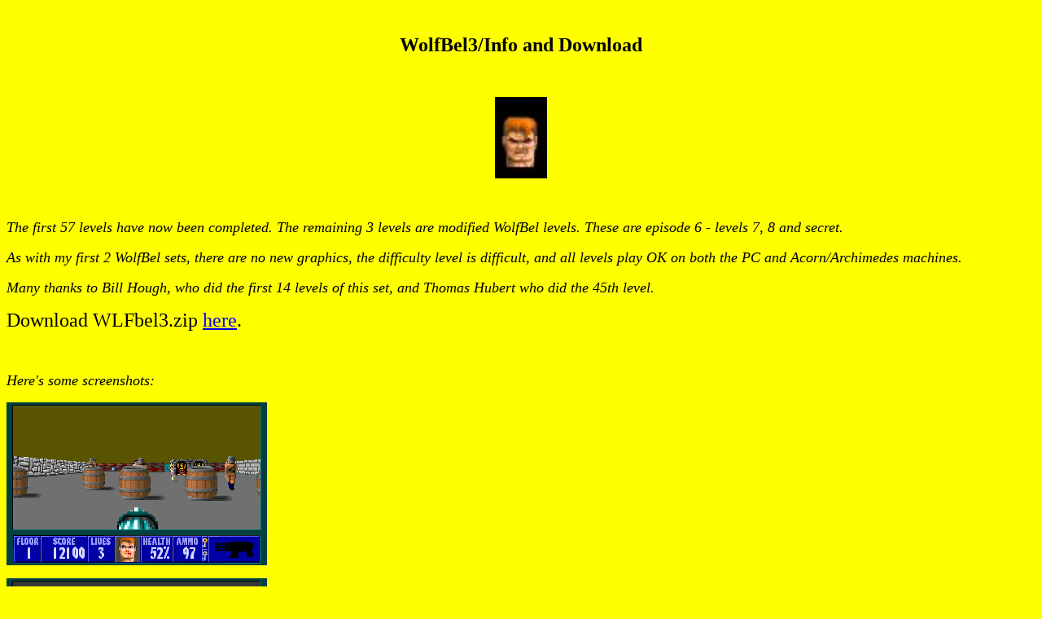

--- FILE ---
content_type: text/html
request_url: http://www.users.globalnet.co.uk/~brlowe/wbill3.htm
body_size: 976
content:
<HTML>
<!--This file created 16:15  18/08/00 by Claris Home Page version 3.0-->
<HEAD>
   <TITLE>WolfBel3/no frames version</TITLE>
   <META NAME=GENERATOR CONTENT="Claris Home Page 3.0">
   <X-CLARIS-WINDOW TOP=6 BOTTOM=318 LEFT="-5" RIGHT=525>
   <X-CLARIS-TAGVIEW MODE=minimal>
</HEAD>
<BODY BGCOLOR="#FFFF00">
<CENTER>&nbsp;

<P><FONT SIZE="+2"><B>WolfBel3/Info and Download</B></FONT></P>

<P>&nbsp;</P>

<P><IMG SRC="Images/BJmad.jpg" WIDTH=64 HEIGHT=100 ALIGN=bottom></P></CENTER>

<P>&nbsp;</P>

<P><FONT SIZE="+1"><I>The first 57 levels have now been completed.
The remaining 3 levels are modified WolfBel levels. These are episode
6 - levels 7, 8 and secret. </I></FONT></P>

<P><FONT SIZE="+1"><I>As with my first 2 WolfBel sets, there are no
new graphics, the difficulty level is difficult, and all levels play
OK&nbsp;on both the PC&nbsp;and Acorn/Archimedes
machines.</I></FONT></P>

<P><FONT SIZE="+1"><I>Many thanks to Bill Hough, who did the first 14
levels of this set, and Thomas Hubert who did the 45th
level.</I></FONT></P>

<P><FONT SIZE="+2">Download WLFbel3.zip </FONT><A HREF="WLFbel3.zip"><FONT SIZE="+2">here</FONT></A><FONT SIZE="+2">.</FONT></P>

<P>&nbsp;</P>

<P><FONT SIZE="+1"><I>Here's some screenshots:</I></FONT></P>

<P><IMG SRC="Images/wbill1.gif" WIDTH=320 HEIGHT=200 X-CLARIS-USEIMAGEWIDTH X-CLARIS-USEIMAGEHEIGHT ALIGN=bottom></P>

<P><IMG SRC="Images/wbill6.gif" WIDTH=320 HEIGHT=200 X-CLARIS-USEIMAGEWIDTH X-CLARIS-USEIMAGEHEIGHT ALIGN=bottom></P>

<P><IMG SRC="Images/wbill2.gif" WIDTH=320 HEIGHT=200 X-CLARIS-USEIMAGEWIDTH X-CLARIS-USEIMAGEHEIGHT ALIGN=bottom></P>

<P><IMG SRC="Images/wbill3.gif" WIDTH=320 HEIGHT=200 X-CLARIS-USEIMAGEWIDTH X-CLARIS-USEIMAGEHEIGHT ALIGN=bottom></P>

<P><IMG SRC="Images/wbill4.gif" WIDTH=320 HEIGHT=200 X-CLARIS-USEIMAGEWIDTH X-CLARIS-USEIMAGEHEIGHT ALIGN=bottom></P>

<P><IMG SRC="Images/wbill5.gif" WIDTH=320 HEIGHT=200 X-CLARIS-USEIMAGEWIDTH X-CLARIS-USEIMAGEHEIGHT ALIGN=bottom></P>

<P><IMG SRC="Images/wbill7.gif" WIDTH=320 HEIGHT=200 X-CLARIS-USEIMAGEWIDTH X-CLARIS-USEIMAGEHEIGHT ALIGN=bottom></P>

<P><IMG SRC="Images/wbill8.gif" WIDTH=320 HEIGHT=200 X-CLARIS-USEIMAGEWIDTH X-CLARIS-USEIMAGEHEIGHT ALIGN=bottom></P>

<P><IMG SRC="Images/wbill32.gif" WIDTH=320 HEIGHT=200 X-CLARIS-USEIMAGEWIDTH X-CLARIS-USEIMAGEHEIGHT ALIGN=bottom></P>

<P>&nbsp;</P>

<CENTER>&nbsp;<A HREF="chat2.htm"><IMG SRC="Images/wolf3d.gif" WIDTH=32 HEIGHT=32 BORDER=0 ALIGN=bottom></A></CENTER>

<P><FONT SIZE="+1"><I>I have also been working on the last 10 levels
of Thomas Hubert's Gravenstein 3000. This set is now completed
too.</I></FONT></P>

<P>&nbsp;</P>

<P><FONT SIZE="+2">Gravenstein 3000 can be downloaded
</FONT><A HREF="grv3000.zip"><FONT SIZE="+2">here</FONT></A><FONT SIZE="+2">.</FONT></P>

<P>&nbsp;</P>

<P><FONT SIZE="+1"><I>Here's some screenshots:&nbsp;</I></FONT></P>

<P><IMG SRC="Images/3000w1.gif" WIDTH=320 HEIGHT=200 X-CLARIS-USEIMAGEWIDTH X-CLARIS-USEIMAGEHEIGHT ALIGN=bottom></P>

<P><IMG SRC="Images/3000w2.gif" WIDTH=320 HEIGHT=200 X-CLARIS-USEIMAGEWIDTH X-CLARIS-USEIMAGEHEIGHT ALIGN=bottom></P>

<P><IMG SRC="Images/3000w3.gif" WIDTH=320 HEIGHT=200 X-CLARIS-USEIMAGEWIDTH X-CLARIS-USEIMAGEHEIGHT ALIGN=bottom></P>

<P><IMG SRC="Images/3000w4.gif" WIDTH=320 HEIGHT=200 X-CLARIS-USEIMAGEWIDTH X-CLARIS-USEIMAGEHEIGHT ALIGN=bottom></P>

<P><IMG SRC="Images/3000w5.gif" WIDTH=320 HEIGHT=200 X-CLARIS-USEIMAGEWIDTH X-CLARIS-USEIMAGEHEIGHT ALIGN=bottom>&nbsp;</P>

<P>&nbsp;</P>

<CENTER><A HREF="index.html"><IMG SRC="Images/Lokdoor.gif" WIDTH=64 HEIGHT=64 X-CLARIS-USEIMAGEWIDTH X-CLARIS-USEIMAGEHEIGHT ALIGN=bottom>
<FONT SIZE="+2">back</FONT></A></CENTER>
</BODY>
</HTML>
